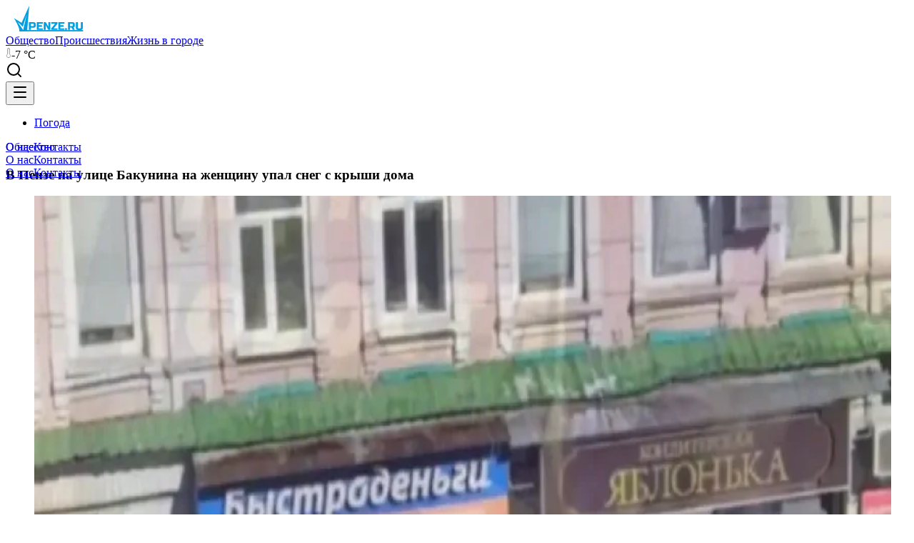

--- FILE ---
content_type: text/html; charset=utf-8
request_url: https://vpenze.ru/news/v-penze-na-ulice-bakunina-na-zhenshinu-upal-sneg-s-kryshi-doma
body_size: 18753
content:
<!DOCTYPE html><html lang="ru"><head><meta charSet="utf-8"/><meta name="viewport" content="width=device-width, initial-scale=1"/><link rel="preload" as="image" href="https://storage.yandexcloud.net/rnti-platform/articles/images/compressed/3d374d154fd6dab8373272d610645cba4d5ce64d4ba623d888de95b937e1e043-1200x900.webp" fetchPriority="high"/><link rel="stylesheet" href="/_next/static/chunks/f69d4f965cb6235c.css" data-precedence="next"/><link rel="stylesheet" href="/_next/static/chunks/839feedab1361080.css" data-precedence="next"/><link rel="preload" as="script" fetchPriority="low" href="/_next/static/chunks/93ac265a53babc7b.js"/><script src="/_next/static/chunks/25f44fd8b767d19b.js" async=""></script><script src="/_next/static/chunks/4d80f6032b46b0cb.js" async=""></script><script src="/_next/static/chunks/40710c31ce9f4c20.js" async=""></script><script src="/_next/static/chunks/turbopack-6b9f058804824211.js" async=""></script><script src="/_next/static/chunks/bc2a5029ce2d2b42.js" async=""></script><script src="/_next/static/chunks/16963d5c7ff3eb7c.js" async=""></script><script src="/_next/static/chunks/f61fb0074f30f9bc.js" async=""></script><script src="/_next/static/chunks/7dd66bdf8a7e5707.js" async=""></script><script src="/_next/static/chunks/536e9200caccca60.js" async=""></script><script src="/_next/static/chunks/4250147bb4a52a88.js" async=""></script><script src="/_next/static/chunks/0693881a6870a298.js" async=""></script><script src="/_next/static/chunks/ffecfb6e551cb932.js" async=""></script><script src="/_next/static/chunks/9a68942ce89c913a.js" async=""></script><script src="/_next/static/chunks/26f540007df83a2d.js" async=""></script><meta name="next-size-adjust" content=""/><title>В Пензе на улице Бакунина на женщину упал снег с крыши дома | Новости города Пенза и Пензенской области сегодня</title><meta name="description" content="Сегодня, 14 марта, в телеграм-канале &quot;Пенза Новости&quot; появилось видео, зафиксировавшее момент, когда глыба снега слетела с крыши и обрушилась на женщину, проходи"/><meta name="robots" content="max-image-preview:large"/><link rel="canonical" href="https://vpenze.ru//news/v-penze-na-ulice-bakunina-na-zhenshinu-upal-sneg-s-kryshi-doma"/><meta property="og:title" content="В Пензе на улице Бакунина на женщину упал снег с крыши дома"/><meta property="og:description" content="Сегодня, 14 марта, в телеграм-канале &quot;Пенза Новости&quot; появилось видео, зафиксировавшее момент, когда глыба снега слетела с крыши и обрушилась на женщину, проходи"/><meta property="og:url" content="https://vpenze.ru//news/v-penze-na-ulice-bakunina-na-zhenshinu-upal-sneg-s-kryshi-doma"/><meta property="og:site_name" content="Новости города Пенза и Пензенской области сегодня"/><meta property="og:locale" content="ru_RU"/><meta property="og:image" content="https://storage.yandexcloud.net/rnti-platform/articles/images/compressed/3d374d154fd6dab8373272d610645cba4d5ce64d4ba623d888de95b937e1e043-1920x1080.webp"/><meta property="og:image:width" content="1920"/><meta property="og:image:height" content="1080"/><meta property="og:type" content="article"/><meta property="article:published_time" content="2024-03-14T10:00:29.000Z"/><meta property="article:modified_time" content="2024-03-14T10:00:35.718Z"/><meta property="article:author" content="https://vpenze.ru/author/504871e4-6e1b-4ccb-9cfa-835a9fb72437"/><meta name="twitter:card" content="summary_large_image"/><meta name="twitter:title" content="В Пензе на улице Бакунина на женщину упал снег с крыши дома"/><meta name="twitter:description" content="Сегодня, 14 марта, в телеграм-канале &quot;Пенза Новости&quot; появилось видео, зафиксировавшее момент, когда глыба снега слетела с крыши и обрушилась на женщину, проходи"/><meta name="twitter:image" content="https://storage.yandexcloud.net/rnti-platform/articles/images/compressed/3d374d154fd6dab8373272d610645cba4d5ce64d4ba623d888de95b937e1e043-1920x1080.webp"/><meta name="twitter:image:width" content="1920"/><meta name="twitter:image:height" content="1080"/><link rel="icon" href="https://storage.yandexcloud.net/rnti-platform/favicons/originals/41c14a9ef6aacfa27f4605fe41fdcc21f6fa96bab919e4bd8a47297a378bf090.ico"/><link rel="amphtml" href="https://vpenze.ru/amp//news/v-penze-na-ulice-bakunina-na-zhenshinu-upal-sneg-s-kryshi-doma"/><script src="/_next/static/chunks/a6dad97d9634a72d.js" noModule=""></script></head><body class="noto_sans_47feb386-module__YxfCrW__className bg-background flex min-h-svh flex-col antialiased" style="--theme-color:#3584e4"><div id="smi24-integration-holder"></div><div id="yandex-partner-integration-holder"></div><script>((a,b,c,d,e,f,g,h)=>{let i=document.documentElement,j=["light","dark"];function k(b){(Array.isArray(a)?a:[a]).forEach(a=>{let c="class"===a,d=c&&f?e.map(a=>f[a]||a):e;c?(i.classList.remove(...d),i.classList.add(f&&f[b]?f[b]:b)):i.setAttribute(a,b)}),l(b)}function l(a){h&&j.includes(a)&&(i.style.colorScheme=a)}function m(){return window.matchMedia("(prefers-color-scheme: dark)").matches?"dark":"light"}if(d)k(d);else try{let a=localStorage.getItem(b)||c,d=g&&"system"===a?m():a;k(d)}catch(a){}})("class","theme","light",null,["light","dark"],null,true,true)</script><header class="border-border bg-background sticky top-0 z-20 flex h-[60px] items-center border-b"><div class="container flex items-center justify-between"><a class="order-1 flex-shrink-0" href="/"><img alt="logo" loading="lazy" width="120" height="36" decoding="async" data-nimg="1" class="h-[36px] w-auto max-w-[120px] object-contain" style="color:transparent" src="https://storage.yandexcloud.net/rnti-platform/logos/originals/373ace632406514ffcbb22fc4e7b5f7fb92e67073d4ff79b2a13fdc727636261.svg"/></a><div class="order-2 ml-10 hidden w-full items-center gap-10 lg:flex"><a href="/obshestvo"><span class="font-regular text-sm !text-(--text-secondary) !text-foreground uppercase transition hover:opacity-70">Общество</span></a><a href="/proisshestviya"><span class="font-regular text-sm !text-(--text-secondary) !text-foreground uppercase transition hover:opacity-70">Происшествия</span></a><a href="/live-in-cities"><span class="font-regular text-sm !text-(--text-secondary) !text-foreground uppercase transition hover:opacity-70">Жизнь в городе</span></a></div><div class="order-2 flex items-center gap-4 justify-self-end md:order-3 lg:order-3"><div class="flex w-max items-center gap-2"><svg xmlns="http://www.w3.org/2000/svg" width="8" height="16" fill="none"><path stroke="#999" stroke-linecap="round" stroke-linejoin="round" d="M5.268 2.665v7.027a2.666 2.666 0 1 1-2.666 0V2.665a1.333 1.333 0 0 1 2.666 0Z"></path></svg><span class="font-regular text-foreground text-sm text-foreground">-7<!-- --> °C</span></div><div class="relative inline-block "><div><svg xmlns="http://www.w3.org/2000/svg" width="24" height="24" viewBox="0 0 24 24" fill="none" stroke="currentColor" stroke-width="2" stroke-linecap="round" stroke-linejoin="round" class="lucide lucide-search h-5 w-5 cursor-pointer" aria-hidden="true"><path d="m21 21-4.34-4.34"></path><circle cx="11" cy="11" r="8"></circle></svg></div></div><div class="h-5 w-5 animate-pulse rounded bg-(--background-secondary)"></div><button class="foreground hover:text-foreground h-6 transition-colors" aria-label="Toggle menu"><svg xmlns="http://www.w3.org/2000/svg" width="24" height="24" viewBox="0 0 24 24" fill="none" stroke="currentColor" stroke-width="2" stroke-linecap="round" stroke-linejoin="round" class="lucide lucide-menu h-6 w-6" aria-hidden="true"><path d="M4 5h16"></path><path d="M4 12h16"></path><path d="M4 19h16"></path></svg></button></div></div></header><ul class="container hidden items-center gap-10 py-2 lg:flex"><li><a href="/pogoda"><span class="font-regular text-foreground text-sm ">Погода</span></a></li></ul><div class="fixed inset-0 z-10 transition-all duration-500 ease-in-out pointer-events-none opacity-0" style="top:0;height:0;transform:translateY(-0px)"><div class="block h-full md:hidden"><div class="bg-background grid h-full grid-cols-2 md:hidden"><div class="bg-background flex flex-col gap-2 px-3 py-4"></div><div class="flex h-full flex-col bg-(--background-secondary)"><div class="flex flex-1 flex-col gap-2 p-5"></div><div class="bg-foreground mt-auto flex flex-col gap-2 p-5"><a href="/about"><span class="font-regular text-foreground text-sm !text-background">О нас</span></a><a href="/contacts"><span class="font-regular text-foreground text-sm !text-background">Контакты</span></a><div class="mt-2 flex items-center justify-between"></div></div></div></div></div><div class="hidden md:block lg:hidden"><div class="bg-background hidden flex-col md:flex lg:hidden"><div class="flex justify-between px-20"><div class="flex flex-col gap-2 p-5"></div><div class="flex flex-col gap-2 p-5"></div><div class="flex flex-col gap-2 p-5"><a href="/about"><span class="font-regular text-foreground text-sm text-foreground">О нас</span></a><a href="/contacts"><span class="font-regular text-foreground text-sm text-foreground">Контакты</span></a></div></div><div class="flex items-center justify-center gap-4 bg-(--background-secondary) py-5"></div></div></div><div class="bg-background hidden lg:block"><div class="bg-background border-b"><div class="mx-auto flex w-[1120px] max-w-[95vw]"><div class="flex-1 py-6"><div class="grid grid-cols-4 gap-8"></div></div><div class="w-[352px] border-l border-gray-200 bg-gray-100 p-6 dark:border-[#333333] dark:bg-[#2a2a2a]"><div class="flex justify-between"><div><div class="flex flex-col gap-2"><a class="block" href="/about"><span class="font-regular text-sm !text-(--text-secondary) !text-foreground hover:opacity-70">О нас</span></a><a class="block" href="/contacts"><span class="font-regular text-sm !text-(--text-secondary) !text-foreground hover:opacity-70">Контакты</span></a></div></div><div class="flex gap-4"></div></div></div></div></div></div></div><main class="my-(--grid-gap-small) flex flex-1 flex-col gap-(--grid-gap-small) md:my-(--grid-gap-medium) md:gap-(--grid-gap-medium)"><section class="container grid grid-cols-1 gap-(--grid-gap-small) md:gap-(--grid-gap-medium)
        lg:grid-cols-[calc(var(--column-width)*2+var(--grid-gap-medium))_var(--column-width)] relative "><div class="flex flex-col gap-5"><script type="application/ld+json">{"@context":"https://schema.org","@type":"NewsArticle","@id":"//news/v-penze-na-ulice-bakunina-na-zhenshinu-upal-sneg-s-kryshi-doma","headline":"В Пензе на улице Бакунина на женщину упал снег с крыши дома","description":"Сегодня, 14 марта, в телеграм-канале \"Пенза Новости\" появилось видео, зафиксировавшее момент, когда глыба снега слетела с крыши и обрушилась на женщину, проходи","datePublished":"2024-03-14T10:00:29.000Z","author":{"@type":"Person","name":"Редакция","url":"https://vpenze.ru/author/504871e4-6e1b-4ccb-9cfa-835a9fb72437"},"publisher":{"@type":"Organization","name":"Новости города Пенза и Пензенской области сегодня","logo":{"@type":"ImageObject","url":"https://storage.yandexcloud.net/rnti-platform/logos/originals/373ace632406514ffcbb22fc4e7b5f7fb92e67073d4ff79b2a13fdc727636261.svg","width":600,"height":60}},"mainEntityOfPage":{"@type":"WebPage","@id":"https://vpenze.ru//news/v-penze-na-ulice-bakunina-na-zhenshinu-upal-sneg-s-kryshi-doma"},"image":"https://storage.yandexcloud.net/rnti-platform/articles/images/compressed/3d374d154fd6dab8373272d610645cba4d5ce64d4ba623d888de95b937e1e043-1920x1080.webp"}</script><script type="application/ld+json">{"@context":"https://schema.org","@type":"BreadcrumbList","itemListElement":[{"@type":"ListItem","position":1,"name":"Главная","item":"https://vpenze.ru"},{"@type":"ListItem","position":2,"name":"Общество","item":"https://vpenze.ru/obshestvo"},{"@type":"ListItem","position":3,"name":"В Пензе на улице Бакунина на женщину упал снег с крыши дома","item":"https://vpenze.ru//news/v-penze-na-ulice-bakunina-na-zhenshinu-upal-sneg-s-kryshi-doma"}]}</script><div class="mb-8 relative flex flex-col"><div class="no-scrollbar mr-[-.75rem] mb-4 ml-[-.75rem] w-[calc(100%+1.5rem)] overflow-x-auto overflow-y-hidden py-1 md:mr-0 md:ml-0 md:w-auto"><div class="ml-[.75rem] flex flex-nowrap items-center gap-2 md:ml-0"><a class="shrink-0" href="/obshestvo"><span class="font-regular border border-solid border-(--theme-color) px-3 py-1 text-sm text-(--theme-color)
        whitespace-nowrap">Общество</span></a></div></div><article class="prose dark:prose-invert mb-10 !max-w-full [&amp;&gt;img]:mr-[-.75rem] [&amp;&gt;img]:ml-[-.75rem] [&amp;&gt;img]:max-w-screen! [&amp;&gt;img]:md:mr-0 [&amp;&gt;img]:md:ml-0 [&amp;&gt;img]:md:max-w-full!"><h1 class="text-[24px] leading-[34px] font-semibold md:text-[2rem] md:leading-11 mb-4">В Пензе на улице Бакунина на женщину упал снег с крыши дома</h1><figure class="!my-0 mr-[-.75rem] ml-[-.75rem] md:mr-0 md:ml-0"><img alt="В Пензе на улице Бакунина на женщину упал снег с крыши дома" fetchPriority="high" width="1200" height="900" decoding="async" data-nimg="1" class="object-cover aspect-4/3 w-full" style="color:transparent" src="https://storage.yandexcloud.net/rnti-platform/articles/images/compressed/3d374d154fd6dab8373272d610645cba4d5ce64d4ba623d888de95b937e1e043-1200x900.webp"/><figcaption class="mt-5 mr-[.75rem] mb-7 ml-[.75rem] flex flex-col gap-2 sm:flex-row sm:items-center sm:justify-between md:mr-0 md:ml-0"><span class="font-regular text-foreground text-sm text-foreground order-last whitespace-nowrap sm:order-first">14.03.2024 в 10:00</span><span class="font-regular text-sm !text-(--text-secondary) order-first break-words sm:order-last sm:text-right">Пенза Новости</span></figcaption></figure><p>Сегодня, 14 марта, в телеграм-канале &quot;Пенза Новости&quot; появилось видео, зафиксировавшее момент, когда глыба снега слетела с крыши и обрушилась на женщину, проходившую мимо на улице Бакунина. Свидетель происшествия поделился, что подобный случай уже происходил, когда снег упал на другую жительницу города.</p><p>В комментариях к видео пензенцы выразили свою тревогу и беспокойство за пострадавших, надеясь на благополучное состояние женщины: &quot;Надеюсь с ней все норм&quot;, - написала одна из пользователей. Другие обратили внимание на то, что ситуация могла бы быть еще более критической, отметив, что &quot;Хорошо не лед!&quot; и комментируя, что &quot;Это еще повезло, что глыба на конек упала&quot;.</p><p>Будьте осторожны и берегите себя в периоды обильных снегопадов, чтобы избежать подобных происшествий!</p><a href="/author/504871e4-6e1b-4ccb-9cfa-835a9fb72437"><span class="font-regular text-foreground text-sm text-foreground">Автор: <!-- -->Редакция</span></a></article><div class="md:hidden"></div></div></div><div class="sticky top-[calc(56px+var(--grid-gap-medium))] hidden h-min flex-col items-center lg:flex"><div class="flex flex-col gap-4"></div></div></section></main><footer class="border-border border-t bg-(--background-secondary) py-10"><div class="container mx-auto flex min-h-[150px] w-full flex-col items-start justify-between md:h-full md:flex-row md:gap-10"><div class="order-2 flex h-full w-full flex-wrap items-baseline justify-between gap-10 md:order-1 md:min-w-[50%] md:flex-col lg:min-w-[760px]"><div class="order-2 mr-4 flex flex-wrap items-center md:order-1"><h3 class="text-xl font-medium mr-4">16+</h3><div id="liveinternet-integration-holder"><img id="licntE82C" alt="LiveInternet counter" width="88" height="15" decoding="async" data-nimg="1" class="h-[15px] w-[88px] shrink-0 grow-0" style="color:transparent" src="[data-uri]"/></div></div><div class="order-1: flex w-full flex-col gap-2 md:order-2"><div><div><button class="flex w-full items-center py-2 text-left" aria-expanded="false"><span class="font-regular text-foreground text-sm ">Дополнительная информация</span><svg xmlns="http://www.w3.org/2000/svg" width="24" height="24" viewBox="0 0 24 24" fill="none" stroke="currentColor" stroke-width="2" stroke-linecap="round" stroke-linejoin="round" class="lucide lucide-chevron-down text-foreground h-5 w-5 transform transition-transform duration-200" aria-hidden="true"><path d="m6 9 6 6 6-6"></path></svg></button><div class="overflow-hidden transition-all duration-300 ease-in-out max-h-0"><span class="font-regular text-sm !text-(--text-secondary) p-6"><div class="prose prose-sm dark:prose-invert max-w-none"><p>«На информационном ресурсе применяются рекомендательные технологии (информационные технологии предоставления информации на основе сбора, систематизации и анализа сведений, относящихся к предпочтениям пользователей сети "Интернет", находящихся на территории Российской Федерации)». Подробнее<br><br>Администрация портала оставляет за собой право модерировать комментарии, исходя из соображений сохранения конструктивности обсуждения тем и соблюдения законодательства РФ и РТ. На сайте не допускаются комментарии, содержащие нецензурную брань, разжигающие межнациональную рознь, возбуждающие ненависть или вражду, а равно унижение человеческого достоинства, размещение ссылок не по теме. IP-адреса пользователей, не соблюдающих эти требования, могут быть переданы по запросу в надзорные и правоохранительные органы.</p><p><a target="_blank" class="red" href="https://vpenze.ru/pages/politika-konfidencialnosti-i-obrabotki-personalnyh-dannyh-polzovatelei/">Политика конфиденциальности и обработки персональных данных пользователей</a> <a target="_blank" rel="dofollow" class="red" href="https://vpenze.ru/oferta/">Публичная оферта</a></p></div></span></div></div></div></div></div><div class="order-1 flex w-full justify-between md:hidden"><ul class="flex flex-col gap-2"></ul><ul class="flex flex-col gap-2"><li><a href="/about"><span class="font-regular text-foreground text-sm ">О нас</span></a></li><li><a href="/contacts"><span class="font-regular text-foreground text-sm ">Контакты</span></a></li></ul></div><ul class="order-2 hidden w-full flex-col gap-2 md:flex"></ul><ul class="order-3 hidden w-full flex-col gap-2 md:flex"><li><a href="/about"><span class="font-regular text-foreground text-sm ">О нас</span></a></li><li><a href="/contacts"><span class="font-regular text-foreground text-sm ">Контакты</span></a></li></ul></div></footer><div id="top-mail-integration-holder"><noscript><div></div></noscript></div><div id="yandex-metrika-integration-holder"><noscript><div><img alt="" loading="lazy" width="0" height="0" decoding="async" data-nimg="1" class="absolute left-[-9999px] h-0 w-0" style="color:transparent" src="https://mc.yandex.ru/watch/94773092"/></div></noscript></div><script src="/_next/static/chunks/93ac265a53babc7b.js" id="_R_" async=""></script><script>(self.__next_f=self.__next_f||[]).push([0])</script><script>self.__next_f.push([1,"1:\"$Sreact.fragment\"\n4:I[39756,[\"/_next/static/chunks/bc2a5029ce2d2b42.js\",\"/_next/static/chunks/16963d5c7ff3eb7c.js\",\"/_next/static/chunks/f61fb0074f30f9bc.js\",\"/_next/static/chunks/7dd66bdf8a7e5707.js\",\"/_next/static/chunks/536e9200caccca60.js\",\"/_next/static/chunks/4250147bb4a52a88.js\"],\"default\"]\n5:I[37457,[\"/_next/static/chunks/bc2a5029ce2d2b42.js\",\"/_next/static/chunks/16963d5c7ff3eb7c.js\",\"/_next/static/chunks/f61fb0074f30f9bc.js\",\"/_next/static/chunks/7dd66bdf8a7e5707.js\",\"/_next/static/chunks/536e9200caccca60.js\",\"/_next/static/chunks/4250147bb4a52a88.js\"],\"default\"]\n7:I[97367,[\"/_next/static/chunks/bc2a5029ce2d2b42.js\",\"/_next/static/chunks/16963d5c7ff3eb7c.js\",\"/_next/static/chunks/f61fb0074f30f9bc.js\",\"/_next/static/chunks/7dd66bdf8a7e5707.js\",\"/_next/static/chunks/536e9200caccca60.js\",\"/_next/static/chunks/4250147bb4a52a88.js\"],\"OutletBoundary\"]\na:I[97367,[\"/_next/static/chunks/bc2a5029ce2d2b42.js\",\"/_next/static/chunks/16963d5c7ff3eb7c.js\",\"/_next/static/chunks/f61fb0074f30f9bc.js\",\"/_next/static/chunks/7dd66bdf8a7e5707.js\",\"/_next/static/chunks/536e9200caccca60.js\",\"/_next/static/chunks/4250147bb4a52a88.js\"],\"ViewportBoundary\"]\nc:I[97367,[\"/_next/static/chunks/bc2a5029ce2d2b42.js\",\"/_next/static/chunks/16963d5c7ff3eb7c.js\",\"/_next/static/chunks/f61fb0074f30f9bc.js\",\"/_next/static/chunks/7dd66bdf8a7e5707.js\",\"/_next/static/chunks/536e9200caccca60.js\",\"/_next/static/chunks/4250147bb4a52a88.js\"],\"MetadataBoundary\"]\ne:I[63491,[\"/_next/static/chunks/bc2a5029ce2d2b42.js\",\"/_next/static/chunks/16963d5c7ff3eb7c.js\",\"/_next/static/chunks/f61fb0074f30f9bc.js\",\"/_next/static/chunks/7dd66bdf8a7e5707.js\",\"/_next/static/chunks/536e9200caccca60.js\",\"/_next/static/chunks/4250147bb4a52a88.js\",\"/_next/static/chunks/0693881a6870a298.js\"],\"default\"]\nf:I[27201,[\"/_next/static/chunks/bc2a5029ce2d2b42.js\",\"/_next/static/chunks/16963d5c7ff3eb7c.js\",\"/_next/static/chunks/f61fb0074f30f9bc.js\",\"/_next/static/chunks/7dd66bdf8a7e5707.js\",\"/_next/static/chunks/536e9200caccca60.js\",\"/_next/static/chunks/4250147bb4a52a88.js\"],\"Ic"])</script><script>self.__next_f.push([1,"onMark\"]\n:HL[\"/_next/static/chunks/f69d4f965cb6235c.css\",\"style\"]\n:HL[\"/_next/static/chunks/839feedab1361080.css\",\"style\"]\n:HC[\"/\",\"\"]\n"])</script><script>self.__next_f.push([1,"0:{\"P\":null,\"b\":\"sluT3KLfjv0VhWKte544F\",\"p\":\"\",\"c\":[\"\",\"news\",\"v-penze-na-ulice-bakunina-na-zhenshinu-upal-sneg-s-kryshi-doma\"],\"i\":false,\"f\":[[[\"\",{\"children\":[[\"slug\",\"news\",\"d\"],{\"children\":[[\"articleSlug\",\"v-penze-na-ulice-bakunina-na-zhenshinu-upal-sneg-s-kryshi-doma\",\"d\"],{\"children\":[\"__PAGE__\",{}]}]}]},\"$undefined\",\"$undefined\",true],[\"\",[\"$\",\"$1\",\"c\",{\"children\":[[[\"$\",\"link\",\"0\",{\"rel\":\"stylesheet\",\"href\":\"/_next/static/chunks/f69d4f965cb6235c.css\",\"precedence\":\"next\",\"crossOrigin\":\"$undefined\",\"nonce\":\"$undefined\"}],[\"$\",\"link\",\"1\",{\"rel\":\"stylesheet\",\"href\":\"/_next/static/chunks/839feedab1361080.css\",\"precedence\":\"next\",\"crossOrigin\":\"$undefined\",\"nonce\":\"$undefined\"}],[\"$\",\"script\",\"script-0\",{\"src\":\"/_next/static/chunks/bc2a5029ce2d2b42.js\",\"async\":true,\"nonce\":\"$undefined\"}],[\"$\",\"script\",\"script-1\",{\"src\":\"/_next/static/chunks/16963d5c7ff3eb7c.js\",\"async\":true,\"nonce\":\"$undefined\"}],[\"$\",\"script\",\"script-2\",{\"src\":\"/_next/static/chunks/f61fb0074f30f9bc.js\",\"async\":true,\"nonce\":\"$undefined\"}],[\"$\",\"script\",\"script-3\",{\"src\":\"/_next/static/chunks/7dd66bdf8a7e5707.js\",\"async\":true,\"nonce\":\"$undefined\"}],[\"$\",\"script\",\"script-4\",{\"src\":\"/_next/static/chunks/536e9200caccca60.js\",\"async\":true,\"nonce\":\"$undefined\"}],[\"$\",\"script\",\"script-5\",{\"src\":\"/_next/static/chunks/4250147bb4a52a88.js\",\"async\":true,\"nonce\":\"$undefined\"}]],\"$L2\"]}],{\"children\":[[\"slug\",\"news\",\"d\"],[\"$\",\"$1\",\"c\",{\"children\":[null,\"$L3\"]}],{\"children\":[[\"articleSlug\",\"v-penze-na-ulice-bakunina-na-zhenshinu-upal-sneg-s-kryshi-doma\",\"d\"],[\"$\",\"$1\",\"c\",{\"children\":[null,[\"$\",\"$L4\",null,{\"parallelRouterKey\":\"children\",\"error\":\"$undefined\",\"errorStyles\":\"$undefined\",\"errorScripts\":\"$undefined\",\"template\":[\"$\",\"$L5\",null,{}],\"templateStyles\":\"$undefined\",\"templateScripts\":\"$undefined\",\"notFound\":\"$undefined\",\"forbidden\":\"$undefined\",\"unauthorized\":\"$undefined\"}]]}],{\"children\":[\"__PAGE__\",[\"$\",\"$1\",\"c\",{\"children\":[\"$L6\",[[\"$\",\"script\",\"script-0\",{\"src\":\"/_next/static/chunks/ffecfb6e551cb932.js\",\"async\":true,\"nonce\":\"$undefined\"}]],[\"$\",\"$L7\",null,{\"children\":[\"$L8\",\"$L9\"]}]]}],{},null,false]},null,false]},null,false]},null,false],[\"$\",\"$1\",\"h\",{\"children\":[null,[[\"$\",\"$La\",null,{\"children\":\"$Lb\"}],[\"$\",\"meta\",null,{\"name\":\"next-size-adjust\",\"content\":\"\"}]],[\"$\",\"$Lc\",null,{\"children\":\"$Ld\"}]]}],false]],\"m\":\"$undefined\",\"G\":[\"$e\",[[\"$\",\"link\",\"0\",{\"rel\":\"stylesheet\",\"href\":\"/_next/static/chunks/f69d4f965cb6235c.css\",\"precedence\":\"next\",\"crossOrigin\":\"$undefined\",\"nonce\":\"$undefined\"}],[\"$\",\"link\",\"1\",{\"rel\":\"stylesheet\",\"href\":\"/_next/static/chunks/839feedab1361080.css\",\"precedence\":\"next\",\"crossOrigin\":\"$undefined\",\"nonce\":\"$undefined\"}]]],\"s\":false,\"S\":false}\n"])</script><script>self.__next_f.push([1,"b:[[\"$\",\"meta\",\"0\",{\"charSet\":\"utf-8\"}],[\"$\",\"meta\",\"1\",{\"name\":\"viewport\",\"content\":\"width=device-width, initial-scale=1\"}]]\n8:null\n9:null\n"])</script><script>self.__next_f.push([1,"d:[[\"$\",\"title\",\"0\",{\"children\":\"В Пензе на улице Бакунина на женщину упал снег с крыши дома | Новости города Пенза и Пензенской области сегодня\"}],[\"$\",\"meta\",\"1\",{\"name\":\"description\",\"content\":\"Сегодня, 14 марта, в телеграм-канале \\\"Пенза Новости\\\" появилось видео, зафиксировавшее момент, когда глыба снега слетела с крыши и обрушилась на женщину, проходи\"}],[\"$\",\"meta\",\"2\",{\"name\":\"robots\",\"content\":\"max-image-preview:large\"}],[\"$\",\"link\",\"3\",{\"rel\":\"canonical\",\"href\":\"https://vpenze.ru//news/v-penze-na-ulice-bakunina-na-zhenshinu-upal-sneg-s-kryshi-doma\"}],[\"$\",\"meta\",\"4\",{\"property\":\"og:title\",\"content\":\"В Пензе на улице Бакунина на женщину упал снег с крыши дома\"}],[\"$\",\"meta\",\"5\",{\"property\":\"og:description\",\"content\":\"Сегодня, 14 марта, в телеграм-канале \\\"Пенза Новости\\\" появилось видео, зафиксировавшее момент, когда глыба снега слетела с крыши и обрушилась на женщину, проходи\"}],[\"$\",\"meta\",\"6\",{\"property\":\"og:url\",\"content\":\"https://vpenze.ru//news/v-penze-na-ulice-bakunina-na-zhenshinu-upal-sneg-s-kryshi-doma\"}],[\"$\",\"meta\",\"7\",{\"property\":\"og:site_name\",\"content\":\"Новости города Пенза и Пензенской области сегодня\"}],[\"$\",\"meta\",\"8\",{\"property\":\"og:locale\",\"content\":\"ru_RU\"}],[\"$\",\"meta\",\"9\",{\"property\":\"og:image\",\"content\":\"https://storage.yandexcloud.net/rnti-platform/articles/images/compressed/3d374d154fd6dab8373272d610645cba4d5ce64d4ba623d888de95b937e1e043-1920x1080.webp\"}],[\"$\",\"meta\",\"10\",{\"property\":\"og:image:width\",\"content\":\"1920\"}],[\"$\",\"meta\",\"11\",{\"property\":\"og:image:height\",\"content\":\"1080\"}],[\"$\",\"meta\",\"12\",{\"property\":\"og:type\",\"content\":\"article\"}],[\"$\",\"meta\",\"13\",{\"property\":\"article:published_time\",\"content\":\"2024-03-14T10:00:29.000Z\"}],[\"$\",\"meta\",\"14\",{\"property\":\"article:modified_time\",\"content\":\"2024-03-14T10:00:35.718Z\"}],[\"$\",\"meta\",\"15\",{\"property\":\"article:author\",\"content\":\"https://vpenze.ru/author/504871e4-6e1b-4ccb-9cfa-835a9fb72437\"}],[\"$\",\"meta\",\"16\",{\"name\":\"twitter:card\",\"content\":\"summary_large_image\"}],[\"$\",\"meta\",\"17\",{\"name\":\"twitter:title\",\"content\":\"В Пензе на улице Бакунина на женщину упал снег с крыши дома\"}],[\"$\",\"meta\",\"18\",{\"name\":\"twitter:description\",\"content\":\"Сегодня, 14 марта, в телеграм-канале \\\"Пенза Новости\\\" появилось видео, зафиксировавшее момент, когда глыба снега слетела с крыши и обрушилась на женщину, проходи\"}],[\"$\",\"meta\",\"19\",{\"name\":\"twitter:image\",\"content\":\"https://storage.yandexcloud.net/rnti-platform/articles/images/compressed/3d374d154fd6dab8373272d610645cba4d5ce64d4ba623d888de95b937e1e043-1920x1080.webp\"}],[\"$\",\"meta\",\"20\",{\"name\":\"twitter:image:width\",\"content\":\"1920\"}],[\"$\",\"meta\",\"21\",{\"name\":\"twitter:image:height\",\"content\":\"1080\"}],[\"$\",\"link\",\"22\",{\"rel\":\"icon\",\"href\":\"https://storage.yandexcloud.net/rnti-platform/favicons/originals/41c14a9ef6aacfa27f4605fe41fdcc21f6fa96bab919e4bd8a47297a378bf090.ico\"}],[\"$\",\"link\",\"23\",{\"rel\":\"amphtml\",\"href\":\"https://vpenze.ru/amp//news/v-penze-na-ulice-bakunina-na-zhenshinu-upal-sneg-s-kryshi-doma\"}],[\"$\",\"$Lf\",\"24\",{}]]\n"])</script><script>self.__next_f.push([1,"10:I[85914,[\"/_next/static/chunks/bc2a5029ce2d2b42.js\",\"/_next/static/chunks/16963d5c7ff3eb7c.js\",\"/_next/static/chunks/f61fb0074f30f9bc.js\",\"/_next/static/chunks/7dd66bdf8a7e5707.js\",\"/_next/static/chunks/536e9200caccca60.js\",\"/_next/static/chunks/4250147bb4a52a88.js\",\"/_next/static/chunks/ffecfb6e551cb932.js\"],\"FancyPlace\"]\n12:I[22016,[\"/_next/static/chunks/bc2a5029ce2d2b42.js\",\"/_next/static/chunks/16963d5c7ff3eb7c.js\",\"/_next/static/chunks/f61fb0074f30f9bc.js\",\"/_next/static/chunks/7dd66bdf8a7e5707.js\",\"/_next/static/chunks/536e9200caccca60.js\",\"/_next/static/chunks/4250147bb4a52a88.js\",\"/_next/static/chunks/ffecfb6e551cb932.js\"],\"default\"]\n13:I[5500,[\"/_next/static/chunks/bc2a5029ce2d2b42.js\",\"/_next/static/chunks/16963d5c7ff3eb7c.js\",\"/_next/static/chunks/f61fb0074f30f9bc.js\",\"/_next/static/chunks/7dd66bdf8a7e5707.js\",\"/_next/static/chunks/536e9200caccca60.js\",\"/_next/static/chunks/4250147bb4a52a88.js\",\"/_next/static/chunks/ffecfb6e551cb932.js\"],\"Image\"]\n1c:I[46039,[\"/_next/static/chunks/bc2a5029ce2d2b42.js\",\"/_next/static/chunks/16963d5c7ff3eb7c.js\",\"/_next/static/chunks/f61fb0074f30f9bc.js\",\"/_next/static/chunks/7dd66bdf8a7e5707.js\",\"/_next/static/chunks/536e9200caccca60.js\",\"/_next/static/chunks/4250147bb4a52a88.js\"],\"Providers\"]\n1e:I[75496,[\"/_next/static/chunks/bc2a5029ce2d2b42.js\",\"/_next/static/chunks/16963d5c7ff3eb7c.js\",\"/_next/static/chunks/f61fb0074f30f9bc.js\",\"/_next/static/chunks/7dd66bdf8a7e5707.js\",\"/_next/static/chunks/536e9200caccca60.js\",\"/_next/static/chunks/4250147bb4a52a88.js\"],\"MenuProvider\"]\n"])</script><script>self.__next_f.push([1,"3:[\"$\",\"section\",null,{\"className\":\"container grid grid-cols-1 gap-(--grid-gap-small) md:gap-(--grid-gap-medium)\\n        lg:grid-cols-[calc(var(--column-width)*2+var(--grid-gap-medium))_var(--column-width)] relative \",\"children\":[[\"$\",\"div\",null,{\"className\":\"flex flex-col gap-5\",\"children\":[\"$\",\"$L4\",null,{\"parallelRouterKey\":\"children\",\"error\":\"$undefined\",\"errorStyles\":\"$undefined\",\"errorScripts\":\"$undefined\",\"template\":[\"$\",\"$L5\",null,{}],\"templateStyles\":\"$undefined\",\"templateScripts\":\"$undefined\",\"notFound\":\"$undefined\",\"forbidden\":\"$undefined\",\"unauthorized\":\"$undefined\"}]}],[\"$\",\"div\",null,{\"className\":\"sticky top-[calc(56px+var(--grid-gap-medium))] hidden h-min flex-col items-center lg:flex\",\"children\":[\"$\",\"div\",null,{\"className\":\"flex flex-col gap-4\",\"children\":[[\"$\",\"$L10\",null,{\"place\":\"$undefined\"}],[\"$\",\"$L10\",null,{\"place\":\"$undefined\"}]]}]}]]}]\n"])</script><script>self.__next_f.push([1,"11:T54f,"])</script><script>self.__next_f.push([1,"{\"@context\":\"https://schema.org\",\"@type\":\"NewsArticle\",\"@id\":\"//news/v-penze-na-ulice-bakunina-na-zhenshinu-upal-sneg-s-kryshi-doma\",\"headline\":\"В Пензе на улице Бакунина на женщину упал снег с крыши дома\",\"description\":\"Сегодня, 14 марта, в телеграм-канале \\\"Пенза Новости\\\" появилось видео, зафиксировавшее момент, когда глыба снега слетела с крыши и обрушилась на женщину, проходи\",\"datePublished\":\"2024-03-14T10:00:29.000Z\",\"author\":{\"@type\":\"Person\",\"name\":\"Редакция\",\"url\":\"https://vpenze.ru/author/504871e4-6e1b-4ccb-9cfa-835a9fb72437\"},\"publisher\":{\"@type\":\"Organization\",\"name\":\"Новости города Пенза и Пензенской области сегодня\",\"logo\":{\"@type\":\"ImageObject\",\"url\":\"https://storage.yandexcloud.net/rnti-platform/logos/originals/373ace632406514ffcbb22fc4e7b5f7fb92e67073d4ff79b2a13fdc727636261.svg\",\"width\":600,\"height\":60}},\"mainEntityOfPage\":{\"@type\":\"WebPage\",\"@id\":\"https://vpenze.ru//news/v-penze-na-ulice-bakunina-na-zhenshinu-upal-sneg-s-kryshi-doma\"},\"image\":\"https://storage.yandexcloud.net/rnti-platform/articles/images/compressed/3d374d154fd6dab8373272d610645cba4d5ce64d4ba623d888de95b937e1e043-1920x1080.webp\"}"])</script><script>self.__next_f.push([1,"6:[[[\"$\",\"script\",null,{\"type\":\"application/ld+json\",\"dangerouslySetInnerHTML\":{\"__html\":\"$11\"}}],[\"$\",\"script\",null,{\"type\":\"application/ld+json\",\"dangerouslySetInnerHTML\":{\"__html\":\"{\\\"@context\\\":\\\"https://schema.org\\\",\\\"@type\\\":\\\"BreadcrumbList\\\",\\\"itemListElement\\\":[{\\\"@type\\\":\\\"ListItem\\\",\\\"position\\\":1,\\\"name\\\":\\\"Главная\\\",\\\"item\\\":\\\"https://vpenze.ru\\\"},{\\\"@type\\\":\\\"ListItem\\\",\\\"position\\\":2,\\\"name\\\":\\\"Общество\\\",\\\"item\\\":\\\"https://vpenze.ru/obshestvo\\\"},{\\\"@type\\\":\\\"ListItem\\\",\\\"position\\\":3,\\\"name\\\":\\\"В Пензе на улице Бакунина на женщину упал снег с крыши дома\\\",\\\"item\\\":\\\"https://vpenze.ru//news/v-penze-na-ulice-bakunina-na-zhenshinu-upal-sneg-s-kryshi-doma\\\"}]}\"}}]],[\"$\",\"div\",null,{\"className\":\"mb-8 relative flex flex-col\",\"children\":[[\"$\",\"div\",null,{\"className\":\"no-scrollbar mr-[-.75rem] mb-4 ml-[-.75rem] w-[calc(100%+1.5rem)] overflow-x-auto overflow-y-hidden py-1 md:mr-0 md:ml-0 md:w-auto\",\"children\":[\"$\",\"div\",null,{\"className\":\"ml-[.75rem] flex flex-nowrap items-center gap-2 md:ml-0\",\"children\":[[\"$\",\"$L12\",null,{\"href\":\"/obshestvo\",\"className\":\"shrink-0\",\"children\":[\"$\",\"span\",null,{\"className\":\"font-regular border border-solid border-(--theme-color) px-3 py-1 text-sm text-(--theme-color)\\n        whitespace-nowrap\",\"children\":\"Общество\"}]}],[]]}]}],[\"$\",\"article\",null,{\"className\":\"prose dark:prose-invert mb-10 !max-w-full [\u0026\u003eimg]:mr-[-.75rem] [\u0026\u003eimg]:ml-[-.75rem] [\u0026\u003eimg]:max-w-screen! [\u0026\u003eimg]:md:mr-0 [\u0026\u003eimg]:md:ml-0 [\u0026\u003eimg]:md:max-w-full!\",\"children\":[[\"$\",\"h1\",null,{\"className\":\"text-[24px] leading-[34px] font-semibold md:text-[2rem] md:leading-11 mb-4\",\"children\":\"В Пензе на улице Бакунина на женщину упал снег с крыши дома\"}],[\"$\",\"figure\",null,{\"className\":\"!my-0 mr-[-.75rem] ml-[-.75rem] md:mr-0 md:ml-0\",\"children\":[[\"$\",\"$L13\",null,{\"width\":1200,\"height\":900,\"alt\":\"В Пензе на улице Бакунина на женщину упал снег с крыши дома\",\"priority\":true,\"fetchPriority\":\"high\",\"unoptimized\":true,\"src\":\"https://storage.yandexcloud.net/rnti-platform/articles/images/compressed/3d374d154fd6dab8373272d610645cba4d5ce64d4ba623d888de95b937e1e043-1200x900.webp\",\"style\":\"$undefined\",\"className\":\"object-cover aspect-4/3 w-full\"}],[\"$\",\"figcaption\",null,{\"className\":\"mt-5 mr-[.75rem] mb-7 ml-[.75rem] flex flex-col gap-2 sm:flex-row sm:items-center sm:justify-between md:mr-0 md:ml-0\",\"children\":[[\"$\",\"span\",null,{\"className\":\"font-regular text-foreground text-sm text-foreground order-last whitespace-nowrap sm:order-first\",\"children\":\"14.03.2024 в 10:00\"}],\"$L14\"]}]]}],null,[\"$L15\",\"$L16\",\"$L17\"],\"$L18\"]}],\"$L19\",\"$L1a\"]}],\"$L1b\"]\n"])</script><script>self.__next_f.push([1,"1d:T77a,"])</script><script>self.__next_f.push([1,"\u003cp\u003e«На информационном ресурсе применяются рекомендательные технологии (информационные технологии предоставления информации на основе сбора, систематизации и анализа сведений, относящихся к предпочтениям пользователей сети \"Интернет\", находящихся на территории Российской Федерации)». Подробнее\u003cbr\u003e\u003cbr\u003eАдминистрация портала оставляет за собой право модерировать комментарии, исходя из соображений сохранения конструктивности обсуждения тем и соблюдения законодательства РФ и РТ. На сайте не допускаются комментарии, содержащие нецензурную брань, разжигающие межнациональную рознь, возбуждающие ненависть или вражду, а равно унижение человеческого достоинства, размещение ссылок не по теме. IP-адреса пользователей, не соблюдающих эти требования, могут быть переданы по запросу в надзорные и правоохранительные органы.\u003c/p\u003e\u003cp\u003e\u003ca target=\"_blank\" class=\"red\" href=\"https://vpenze.ru/pages/politika-konfidencialnosti-i-obrabotki-personalnyh-dannyh-polzovatelei/\"\u003eПолитика конфиденциальности и обработки персональных данных пользователей\u003c/a\u003e \u003ca target=\"_blank\" rel=\"dofollow\" class=\"red\" href=\"https://vpenze.ru/oferta/\"\u003eПубличная оферта\u003c/a\u003e\u003c/p\u003e"])</script><script>self.__next_f.push([1,"2:[\"$\",\"html\",null,{\"lang\":\"ru\",\"suppressHydrationWarning\":true,\"children\":[\"$\",\"body\",null,{\"className\":\"noto_sans_47feb386-module__YxfCrW__className bg-background flex min-h-svh flex-col antialiased\",\"style\":{\"--theme-color\":\"#3584e4\"},\"children\":[\"$\",\"$L1c\",null,{\"site\":{\"id\":\"afa29d4c-36e3-4c90-a97a-dd8efb7794d0\",\"slug\":\"vpenze\",\"name\":\"В Пензе\",\"lat\":\"0\",\"lng\":\"0\",\"title\":\"Новости города Пенза и Пензенской области сегодня\",\"description\":\"Главные и свежие новости в Пензе и Пензенской области Последние актуальные события, происшествия, политика, спорт, бизнес, мероприятия города | В Пензе\",\"pathStyle\":\"gorodkirov\",\"logo\":\"/logos/originals/373ace632406514ffcbb22fc4e7b5f7fb92e67073d4ff79b2a13fdc727636261.svg\",\"favicon\":\"/favicons/originals/41c14a9ef6aacfa27f4605fe41fdcc21f6fa96bab919e4bd8a47297a378bf090.ico\",\"url\":\"https://vpenze.ru\",\"sparrowLight\":null,\"sparrowDark\":null,\"smi24Light\":null,\"smi24Dark\":null,\"smi2\":null,\"metrika\":\"94773092\",\"liveInternet\":null,\"topMail\":null,\"gnezdo\":null,\"openweatherKey\":null,\"utc\":3,\"adjustTime\":false,\"footerDescription\":\"$1d\",\"cookieText\":\"\u003cp\u003eМы используем cookie. \u0026nbsp;Оставаясь на сайте, вы соглашаетесь с тем, что мы обрабатываем ваши персональные данные с использованием метрик Яндекс Метрика, \u003ca target=\\\"_blank\\\" href=\\\"http://top.mail.ru\\\"\u003etop.mail.ru\u003c/a\u003e, LiveInternet.\u003c/p\u003e\",\"color\":\"#3584e4\",\"source\":\"internal\",\"ahrefs_rating\":15,\"ahrefs_fetched_at\":\"2025-10-31\",\"createdAt\":\"2025-05-22T16:56:34.700Z\",\"updatedAt\":\"2025-12-08T14:59:15.625Z\"},\"ymId\":\"94773092\",\"topMailId\":\"$undefined\",\"yandexPartner\":{\"id\":\"645da577-2b82-4f38-b0bb-4c75aa112d61\",\"active\":true,\"description\":\"\",\"name\":\"Рекламная сеть Яндекса\",\"key\":\"yandex-partner\",\"form\":\"inject\",\"options\":{\"html\":\"\u003cscript\u003ewindow.yaContextCb=window.yaContextCb||[]\u003c/script\u003e\\n\u003cscript src=\\\"https://yandex.ru/ads/system/context.js\\\" async\u003e\u003c/script\u003e\"},\"createdAt\":\"2025-12-04T09:34:27.311Z\",\"updatedAt\":\"2025-12-10T15:31:59.021Z\"},\"children\":[\"$undefined\",[\"$\",\"$L1e\",null,{\"children\":[[\"$\",\"header\",null,{\"className\":\"border-border bg-background sticky top-0 z-20 flex h-[60px] items-center border-b\",\"children\":[\"$\",\"div\",null,{\"className\":\"container flex items-center justify-between\",\"children\":[[\"$\",\"$L12\",null,{\"href\":\"/\",\"className\":\"order-1 flex-shrink-0\",\"children\":[\"$\",\"$L13\",null,{\"src\":\"https://storage.yandexcloud.net/rnti-platform/logos/originals/373ace632406514ffcbb22fc4e7b5f7fb92e67073d4ff79b2a13fdc727636261.svg\",\"alt\":\"logo\",\"height\":36,\"width\":120,\"className\":\"h-[36px] w-auto max-w-[120px] object-contain\",\"priority\":false}]}],[\"$\",\"div\",null,{\"className\":\"order-2 ml-10 hidden w-full items-center gap-10 lg:flex\",\"children\":[\"$L1f\",\"$L20\",\"$L21\"]}],\"$L22\"]}]}],\"$L23\",\"$L24\"]}],\"$L25\",\"$L26\"]}]}]}]\n"])</script><script>self.__next_f.push([1,"27:I[31214,[\"/_next/static/chunks/bc2a5029ce2d2b42.js\",\"/_next/static/chunks/16963d5c7ff3eb7c.js\",\"/_next/static/chunks/f61fb0074f30f9bc.js\",\"/_next/static/chunks/7dd66bdf8a7e5707.js\",\"/_next/static/chunks/536e9200caccca60.js\",\"/_next/static/chunks/4250147bb4a52a88.js\",\"/_next/static/chunks/ffecfb6e551cb932.js\"],\"SimilarArticlesWidget\"]\n28:I[8583,[\"/_next/static/chunks/bc2a5029ce2d2b42.js\",\"/_next/static/chunks/16963d5c7ff3eb7c.js\",\"/_next/static/chunks/f61fb0074f30f9bc.js\",\"/_next/static/chunks/7dd66bdf8a7e5707.js\",\"/_next/static/chunks/536e9200caccca60.js\",\"/_next/static/chunks/4250147bb4a52a88.js\"],\"HeaderSearch\"]\n29:I[51857,[\"/_next/static/chunks/bc2a5029ce2d2b42.js\",\"/_next/static/chunks/16963d5c7ff3eb7c.js\",\"/_next/static/chunks/f61fb0074f30f9bc.js\",\"/_next/static/chunks/7dd66bdf8a7e5707.js\",\"/_next/static/chunks/536e9200caccca60.js\",\"/_next/static/chunks/4250147bb4a52a88.js\"],\"ThemeSwitch\"]\n2a:I[92917,[\"/_next/static/chunks/bc2a5029ce2d2b42.js\",\"/_next/static/chunks/16963d5c7ff3eb7c.js\",\"/_next/static/chunks/f61fb0074f30f9bc.js\",\"/_next/static/chunks/7dd66bdf8a7e5707.js\",\"/_next/static/chunks/536e9200caccca60.js\",\"/_next/static/chunks/4250147bb4a52a88.js\"],\"HeaderBurger\"]\n2b:I[54219,[\"/_next/static/chunks/bc2a5029ce2d2b42.js\",\"/_next/static/chunks/16963d5c7ff3eb7c.js\",\"/_next/static/chunks/f61fb0074f30f9bc.js\",\"/_next/static/chunks/7dd66bdf8a7e5707.js\",\"/_next/static/chunks/536e9200caccca60.js\",\"/_next/static/chunks/4250147bb4a52a88.js\"],\"HeaderMenu\"]\n2c:I[58298,[\"/_next/static/chunks/bc2a5029ce2d2b42.js\",\"/_next/static/chunks/16963d5c7ff3eb7c.js\",\"/_next/static/chunks/f61fb0074f30f9bc.js\",\"/_next/static/chunks/7dd66bdf8a7e5707.js\",\"/_next/static/chunks/536e9200caccca60.js\",\"/_next/static/chunks/4250147bb4a52a88.js\",\"/_next/static/chunks/9a68942ce89c913a.js\"],\"default\"]\n2d:I[29306,[\"/_next/static/chunks/bc2a5029ce2d2b42.js\",\"/_next/static/chunks/16963d5c7ff3eb7c.js\",\"/_next/static/chunks/f61fb0074f30f9bc.js\",\"/_next/static/chunks/7dd66bdf8a7e5707.js\",\"/_next/static/chunks/536e9200caccca60.js\",\"/_next/stati"])</script><script>self.__next_f.push([1,"c/chunks/4250147bb4a52a88.js\",\"/_next/static/chunks/26f540007df83a2d.js\"],\"default\"]\n2e:I[79192,[\"/_next/static/chunks/bc2a5029ce2d2b42.js\",\"/_next/static/chunks/16963d5c7ff3eb7c.js\",\"/_next/static/chunks/f61fb0074f30f9bc.js\",\"/_next/static/chunks/7dd66bdf8a7e5707.js\",\"/_next/static/chunks/536e9200caccca60.js\",\"/_next/static/chunks/4250147bb4a52a88.js\"],\"LiveinternetIntegration\"]\n2f:I[36520,[\"/_next/static/chunks/bc2a5029ce2d2b42.js\",\"/_next/static/chunks/16963d5c7ff3eb7c.js\",\"/_next/static/chunks/f61fb0074f30f9bc.js\",\"/_next/static/chunks/7dd66bdf8a7e5707.js\",\"/_next/static/chunks/536e9200caccca60.js\",\"/_next/static/chunks/4250147bb4a52a88.js\"],\"AccordionItem\"]\n14:[\"$\",\"span\",null,{\"className\":\"font-regular text-sm !text-(--text-secondary) order-first break-words sm:order-last sm:text-right\",\"children\":\"Пенза Новости\"}]\n15:[\"$\",\"p\",\"content-0\",{\"children\":\"Сегодня, 14 марта, в телеграм-канале \\\"Пенза Новости\\\" появилось видео, зафиксировавшее момент, когда глыба снега слетела с крыши и обрушилась на женщину, проходившую мимо на улице Бакунина. Свидетель происшествия поделился, что подобный случай уже происходил, когда снег упал на другую жительницу города.\"}]\n16:[\"$\",\"p\",\"content-1\",{\"children\":\"В комментариях к видео пензенцы выразили свою тревогу и беспокойство за пострадавших, надеясь на благополучное состояние женщины: \\\"Надеюсь с ней все норм\\\", - написала одна из пользователей. Другие обратили внимание на то, что ситуация могла бы быть еще более критической, отметив, что \\\"Хорошо не лед!\\\" и комментир"])</script><script>self.__next_f.push([1,"уя, что \\\"Это еще повезло, что глыба на конек упала\\\".\"}]\n17:[\"$\",\"p\",\"content-2\",{\"children\":\"Будьте осторожны и берегите себя в периоды обильных снегопадов, чтобы избежать подобных происшествий!\"}]\n18:[\"$\",\"$L12\",null,{\"href\":\"/author/504871e4-6e1b-4ccb-9cfa-835a9fb72437\",\"children\":[\"$\",\"span\",null,{\"className\":\"font-regular text-foreground text-sm text-foreground\",\"children\":[\"Автор: \",\"Редакция\"]}]}]\n19:[\"$\",\"$L10\",null,{\"place\":\"$undefined\",\"className\":\"mt-8\"}]\n1a:[\"$\",\"div\",null,{\"className\":\"md:hidden\",\"children\":[[\"$\",\"$L10\",null,{\"place\":\"$undefined\"}],[\"$\",\"$L10\",null,{\"place\":\"$undefined\"}]]}]\n1b:[\"$\",\"$L27\",null,{\"utc\":3,\"rubricId\":65,\"title\":\"Общество\",\"pathStyle\":\"gorodkirov\"}]\n1f:[\"$\",\"$L12\",\"43ddb8e0-f1c6-4120-bd13-e106ae15ee4b\",{\"href\":\"/obshestvo\",\"children\":[\"$\",\"span\",null,{\"className\":\"font-regular text-sm !text-(--text-secondary) !text-foreground uppercase transition hover:opacity-70\",\"children\":\"Общество\"}]}]\n20:[\"$\",\"$L12\",\"a59b8bb2-cf5d-4547-af63-bd93a0605c54\",{\"href\":\"/proisshestviya\",\"children\":[\"$\",\"span\",null,{\"className\":\"font-regular text-sm !text-(--text-secondary) !text-foreground uppercase transition hover:opacity-70\",\"children\":\"Происшествия\"}]}]\n21:[\"$\",\"$L12\",\"a53ac599-59a7-4575-a0bc-580b1cc13fde\",{\"href\":\"/live-in-cities\",\"children\":[\"$\",\"span\",null,{\"className\":\"font-regular text-sm !text-(--text-secondary) !text-foreground uppercase transition hover:opacity-70\",\"children\":\"Жизнь в городе\"}]}]\n22:[\"$\",\"div\",null,{\"className\":\"order-2 flex items-center gap-4 justify-self-end md:order-3 lg:order-3\",\"children\":[[\"$\",\"div\",null,{\"className\":\"flex w-max items-center gap-2\",\"children\":[[\"$\",\"svg\",null,{\"xmlns\":\"http://www.w3.org/2000/svg\",\"width\":8,\"height\":16,\"fill\":\"none\",\"children\":[\"$\",\"path\",null,{\"stroke\":\"#999\",\"strokeLinecap\":\"round\",\"strokeLinejoin\":\"round\",\"d\":\"M5.268 2.665v7.027a2.666 2.666 0 1"])</script><script>self.__next_f.push([1," 1-2.666 0V2.665a1.333 1.333 0 0 1 2.666 0Z\"}]}],[\"$\",\"span\",null,{\"className\":\"font-regular text-foreground text-sm text-foreground\",\"children\":[-7,\" °C\"]}]]}],[\"$\",\"$L28\",null,{}],[\"$\",\"$L29\",null,{}],[\"$\",\"$L2a\",null,{}]]}]\n23:[\"$\",\"ul\",null,{\"className\":\"container hidden items-center gap-10 py-2 lg:flex\",\"children\":[[\"$\",\"li\",\"a6495567-d93a-44d9-abc1-08ca5324746e\",{\"children\":[\"$\",\"$L12\",null,{\"href\":\"/pogoda\",\"children\":[\"$\",\"span\",null,{\"className\":\"font-regular text-foreground text-sm \",\"children\":\"Погода\"}]}]}]]}]\n24:[\"$\",\"$L2b\",null,{\"isTopFancy\":false}]\n25:[\"$\",\"main\",null,{\"className\":\"my-(--grid-gap-small) flex flex-1 flex-col gap-(--grid-gap-small) md:my-(--grid-gap-medium) md:gap-(--grid-gap-medium)\",\"children\":[\"$\",\"$L4\",null,{\"parallelRouterKey\":\"children\",\"error\":\"$2c\",\"errorStyles\":[],\"errorScripts\":[[\"$\",\"script\",\"script-0\",{\"src\":\"/_next/static/chunks/9a68942ce89c913a.js\",\"async\":true}]],\"template\":[\"$\",\"$L5\",null,{}],\"templateStyles\":\"$undefined\",\"templateScripts\":\"$undefined\",\"notFound\":[[\"$\",\"$L2d\",null,{}],[]],\"forbidden\":\"$undefined\",\"unauthorized\":\"$undefined\"}]}]\n30:T77a,"])</script><script>self.__next_f.push([1,"\u003cp\u003e«На информационном ресурсе применяются рекомендательные технологии (информационные технологии предоставления информации на основе сбора, систематизации и анализа сведений, относящихся к предпочтениям пользователей сети \"Интернет\", находящихся на территории Российской Федерации)». Подробнее\u003cbr\u003e\u003cbr\u003eАдминистрация портала оставляет за собой право модерировать комментарии, исходя из соображений сохранения конструктивности обсуждения тем и соблюдения законодательства РФ и РТ. На сайте не допускаются комментарии, содержащие нецензурную брань, разжигающие межнациональную рознь, возбуждающие ненависть или вражду, а равно унижение человеческого достоинства, размещение ссылок не по теме. IP-адреса пользователей, не соблюдающих эти требования, могут быть переданы по запросу в надзорные и правоохранительные органы.\u003c/p\u003e\u003cp\u003e\u003ca target=\"_blank\" class=\"red\" href=\"https://vpenze.ru/pages/politika-konfidencialnosti-i-obrabotki-personalnyh-dannyh-polzovatelei/\"\u003eПолитика конфиденциальности и обработки персональных данных пользователей\u003c/a\u003e \u003ca target=\"_blank\" rel=\"dofollow\" class=\"red\" href=\"https://vpenze.ru/oferta/\"\u003eПубличная оферта\u003c/a\u003e\u003c/p\u003e"])</script><script>self.__next_f.push([1,"26:[\"$\",\"footer\",null,{\"className\":\"border-border border-t bg-(--background-secondary) py-10\",\"children\":[\"$\",\"div\",null,{\"className\":\"container mx-auto flex min-h-[150px] w-full flex-col items-start justify-between md:h-full md:flex-row md:gap-10\",\"children\":[[\"$\",\"div\",null,{\"className\":\"order-2 flex h-full w-full flex-wrap items-baseline justify-between gap-10 md:order-1 md:min-w-[50%] md:flex-col lg:min-w-[760px]\",\"children\":[[\"$\",\"div\",null,{\"className\":\"order-2 mr-4 flex flex-wrap items-center md:order-1\",\"children\":[[\"$\",\"h3\",null,{\"className\":\"text-xl font-medium mr-4\",\"children\":\"16+\"}],[\"$\",\"$L2e\",null,{\"id\":\"licntE82C\"}]]}],[\"$\",\"div\",null,{\"className\":\"order-1: flex w-full flex-col gap-2 md:order-2\",\"children\":[\"$\",\"div\",null,{\"children\":[[\"$\",\"$L2f\",\"0\",{\"title\":\"Дополнительная информация\",\"children\":[\"$\",\"div\",null,{\"className\":\"prose prose-sm dark:prose-invert max-w-none\",\"dangerouslySetInnerHTML\":{\"__html\":\"$30\"}}]}]]}]}]]}],[\"$\",\"div\",null,{\"className\":\"order-1 flex w-full justify-between md:hidden\",\"children\":[[\"$\",\"ul\",null,{\"className\":\"flex flex-col gap-2\",\"children\":[]}],[\"$\",\"ul\",null,{\"className\":\"flex flex-col gap-2\",\"children\":[[\"$\",\"li\",\"bbfe146d-3efe-459c-b264-55299fd00418\",{\"children\":[\"$\",\"$L12\",null,{\"href\":\"/about\",\"children\":[\"$\",\"span\",null,{\"className\":\"font-regular text-foreground text-sm \",\"children\":\"О нас\"}]}]}],[\"$\",\"li\",\"993519c0-a70c-46b3-b188-8aa0575f31cd\",{\"children\":[\"$\",\"$L12\",null,{\"href\":\"/contacts\",\"children\":[\"$\",\"span\",null,{\"className\":\"font-regular text-foreground text-sm \",\"children\":\"Контакты\"}]}]}]]}]]}],[\"$\",\"ul\",null,{\"className\":\"order-2 hidden w-full flex-col gap-2 md:flex\",\"children\":[]}],[\"$\",\"ul\",null,{\"className\":\"order-3 hidden w-full flex-col gap-2 md:flex\",\"children\":[[\"$\",\"li\",\"bbfe146d-3efe-459c-b264-55299fd00418\",{\"children\":[\"$\",\"$L12\",null,{\"href\":\"/about\",\"children\":[\"$\",\"span\",null,{\"className\":\"font-regular text-foreground text-sm \",\"children\":\"О нас\"}]}]}],[\"$\",\"li\",\"993519c0-a70c-46b3-b188-8aa0575f31cd\",{\"children\":[\"$\",\"$L12\",null,{\"href\":\"/contacts\",\"children\":[\"$\",\"span\",null,{\"className\":\"font-regular text-foreground text-sm \",\"children\":\"Контакты\"}]}]}]]}]]}]}]\n"])</script></body></html>

--- FILE ---
content_type: image/svg+xml
request_url: https://storage.yandexcloud.net/rnti-platform/logos/originals/373ace632406514ffcbb22fc4e7b5f7fb92e67073d4ff79b2a13fdc727636261.svg
body_size: 1360
content:
<?xml version="1.0" encoding="UTF-8"?>
<!DOCTYPE svg PUBLIC "-//W3C//DTD SVG 1.1//EN" "http://www.w3.org/Graphics/SVG/1.1/DTD/svg11.dtd">
<!-- Creator: CorelDRAW 2019 (64-Bit) -->
<svg xmlns="http://www.w3.org/2000/svg" xml:space="preserve" width="114.691mm" height="42.6984mm" version="1.1" style="shape-rendering:geometricPrecision; text-rendering:geometricPrecision; image-rendering:optimizeQuality; fill-rule:evenodd; clip-rule:evenodd" viewBox="0 0 27302.1 10164.36" xmlns:xlink="http://www.w3.org/1999/xlink" xmlns:xodm="http://www.corel.com/coreldraw/odm/2003">
 <defs>
  <style type="text/css">
   <![CDATA[
    .str0 {stroke:#00A0E3;stroke-width:238.05;stroke-miterlimit:22.9256}
    .fil0 {fill:#00A0E3}
    .fil1 {fill:#00A0E3;fill-rule:nonzero}
   ]]>
  </style>
 </defs>
 <g id="Слой_x0020_1">
  <metadata id="CorelCorpID_0Corel-Layer"/>
  <path class="fil0" d="M2098.05 10159.14l3061.3 0 844.72 -10159.14 -2999.31 6756.76 -3004.76 -1823.42c0,0 2415.14,3874.88 2098.05,5225.79zm1513.83 -514.35l747.31 -3244.41 685.7 -3095.6 -1561.77 5021.9 -2107.03 -2007.38 2235.79 3325.49z"/>
  <rect class="fil0 str0" x="2277.44" y="9755.21" width="24905.63" height="290.11"/>
  <path class="fil1" d="M5916.97 6512.95l1819.89 0c303.3,0 523.57,68.61 660.78,205.82 137.21,137.21 205.82,357.46 205.82,660.78l0 433.3c0,303.32 -68.61,523.59 -205.82,660.8 -137.21,137.21 -357.48,205.82 -660.78,205.82l-1039.95 0 0 866.6 -779.95 0 0 -3033.11zm1906.54 866.6c0,-173.32 -86.65,-259.97 -259.97,-259.97l-866.62 0 0 953.27 866.62 0c173.32,0 259.97,-86.67 259.97,-260l0 -433.3z"/>
  <polygon id="1" class="fil1" points="11398.29,9546.07 8993.43,9546.07 8993.43,6512.95 11398.29,6512.95 11398.29,7119.58 9773.38,7119.58 9773.38,7704.54 11051.64,7704.54 11051.64,8311.16 9773.38,8311.16 9773.38,8939.45 11398.29,8939.45 "/>
  <polygon id="2" class="fil1" points="14388.08,9546.07 13564.8,9546.07 12524.86,7726.2 12524.86,9546.07 11744.91,9546.07 11744.91,6512.95 12568.18,6512.95 13608.13,8332.82 13608.13,6512.95 14388.08,6512.95 "/>
  <polygon id="3" class="fil1" points="17204.54,7119.58 15687.97,8939.45 17204.54,8939.45 17204.54,9546.07 14734.7,9546.07 14734.7,8939.45 16251.27,7119.58 14734.7,7119.58 14734.7,6512.95 17204.54,6512.95 "/>
  <polygon id="4" class="fil1" points="19956.02,9546.07 17551.17,9546.07 17551.17,6512.95 19956.02,6512.95 19956.02,7119.58 18331.11,7119.58 18331.11,7704.54 19609.37,7704.54 19609.37,8311.16 18331.11,8311.16 18331.11,8939.45 19956.02,8939.45 "/>
  <polygon id="5" class="fil1" points="20172.67,8896.12 20952.62,8896.12 20952.62,9546.07 20172.67,9546.07 "/>
  <path id="6" class="fil1" d="M21342.57 6512.95l1819.89 0c303.3,0 523.57,68.61 660.78,205.82 137.21,137.21 205.82,357.46 205.82,660.78l0 389.97c0,239.76 -39.73,426.09 -119.17,558.97 -79.44,132.88 -205.82,220.98 -379.14,264.31l541.64 953.27 -844.93 0 -498.31 -909.95 -606.62 0 0 909.95 -779.95 0 0 -3033.11zm1906.54 866.6c0,-173.32 -86.65,-259.97 -259.97,-259.97l-866.62 0 0 909.92 866.62 0c173.32,0 259.97,-86.65 259.97,-259.97l0 -389.97z"/>
  <path id="7" class="fil1" d="M26412.22 6512.95l779.95 0 0 2209.84c0,303.3 -68.61,523.57 -205.82,660.78 -137.21,137.21 -357.48,205.82 -660.78,205.82l-996.6 0c-303.32,0 -523.59,-68.61 -660.8,-205.82 -137.21,-137.21 -205.82,-357.48 -205.82,-660.78l0 -2209.84 779.95 0 0 2209.84c0,173.32 86.67,259.97 260,259.97l649.95 0c173.32,0 259.97,-86.65 259.97,-259.97l0 -2209.84z"/>
 </g>
</svg>